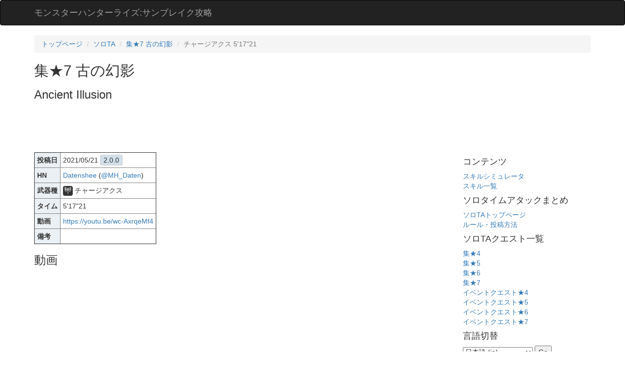

--- FILE ---
content_type: text/html; charset=utf-8
request_url: https://mhrise.wiki-db.com/solota/record/28
body_size: 3088
content:



<!DOCTYPE html>
<html lang="ja">
<head>
  <!-- Global site tag (gtag.js) - Google Analytics -->
<script async src="https://www.googletagmanager.com/gtag/js?id=G-GD04X6DM7T"></script>
<script>
  window.dataLayer = window.dataLayer || [];
  function gtag(){dataLayer.push(arguments);}
  gtag('js', new Date());

  gtag('config', 'G-GD04X6DM7T');
</script>

  <link rel="icon" href="/static/favicon.ico" type="image/vnd.microsoft.icon">
  <link rel="shortcut icon" href="/static/favicon.ico" type="image/vnd.microsoft.icon">
  <link rel="apple-touch-icon" sizes="120x120" href="/static/apple-touch-icon-120x120.png">
    <title>
       
古の幻影 - モンスターハンターRISEソロTAまとめ

       モンスターハンターライズ:サンブレイク攻略
    </title>
    <link href="https://maxcdn.bootstrapcdn.com/bootstrap/3.3.7/css/bootstrap.min.css" type="text/css" rel="stylesheet"/>
    <link rel="alternate" type="application/rss+xml" title="RSS" href="/ta/feed">
    <link rel="alternate" type="application/rss+xml" title="RSS" href="/ta/arena/feed">
    <meta http-equiv="Content-Type" content="text/html; charset=utf-8" />
    <meta content="モンスターハンターライズ:サンブレイク(Monster Hunter Rise:Sunbreak)のスキルシミュレータやソロタイムアタック、闘技大会の集計を行っています" name="description" />
    <meta name="viewport" content="width=device-width, initial-scale=1.0, maximum-scale=1.0">
    
  <meta name="twitter:card" content="player">
  <meta name="twitter:site" content="@monsterhunterta">
  
    <meta name="twitter:creator" content="@MH_Daten">
  
  <meta name="twitter:title" content="Datenshee(@MH_Daten) 集★7 古の幻影 チャージアクス 5&#x27;17&quot;21 ">
  <meta name="twitter:description" content="">
  <meta name="twitter:player" content="https://www.youtube.com/embed/wc-AxrqeMf4" />
  <meta name="twitter:player:width" content="320">
  <meta name="twitter:player:height" content="240">

      <!--[if IE]>
      <script>
          // allow IE to recognize HTMl5 elements
          document.createElement('section');
          document.createElement('article');
          document.createElement('aside');
          document.createElement('footer');
          document.createElement('header');
          document.createElement('nav');
          document.createElement('time');
      </script>
      <![endif]-->

<style>
  	
.table-responsive th {
  background: #EBF0F4;
}
.table-responsive td, .table-responsive th {
  padding: 5px;
}
.records-table {
  border: 1px solid #ddd;
  min-width: 320px;
}
.records-table .record-date-poster{
  background:#EBF0F4;
}

.version-label {
  border: solid 1px #ccc;
  border-radius: 4px;
  background: #D3E0EB;
  padding:2px 6px;
}
.glitched .version-label {
  border: solid 1px #caa;
  background: #ecc;
}
.weaponicon {
  width:20px;
  height:20px;
  background:#333;
  border: 2px solid #333;
  border-radius: 4px;
}
.recordexception .weaponicon,
.glitched .weaponicon {
  background:#933;
  border-color: #933;
}
.recordexception {
  background:#EBF0F4;
}
.norecord .weaponicon {
  background:#ccc;
  border-color: #ccc;
}
.withrecord .weaponicon {
  background:#333;
  border-color: #333;
}
h3 .weaponicon {
  width:30px;
  height:30px;
}


</style>
<meta name="google-site-verification" content="b0_nK3x8jGlR0wPTm5D6Ecfoy4JgEdPXW4prp7ij2tg" />
</head>
<body>

<header>
   <nav class="navbar navbar-inverse">
      <div class="container">
        <div class="navbar-header">
          <a class="navbar-brand" href="/">モンスターハンターライズ:サンブレイク攻略</a>
        </div>
      </div>
    </nav>
</header>



<div class="container">
  <div>
    
<ol class="breadcrumb">
  <li><a href="/">トップページ</a></li>
  <li><a href="/solota/">ソロTA</a></li>
  <li><a href="/solota/quest/111">集★7 古の幻影</a></li>
  <li class="active">チャージアクス 5&#x27;17&quot;21</li>
</ol>

<h2>
  集★7 古の幻影
</h2>
<h3>Ancient Illusion</h3>


  </div>
  
    <div>

<script async src="//pagead2.googlesyndication.com/pagead/js/adsbygoogle.js"></script>
<!-- mhw top -->
<ins class="adsbygoogle"
     style="display:inline-block;width:728px;height:90px"
     data-ad-client="ca-pub-8600922176812234"
     data-ad-slot="3640737434"></ins>
<script>
(adsbygoogle = window.adsbygoogle || []).push({});
</script>


</div>
  
  <div class="row">
    <div class="col-sm-8">
      




<table border=1 class="table-responsive ranking">
  <tr>
    <th>投稿日</th>
    <td>2021/05/21 <span class="version-label">2.0.0</span></td>
  </tr>
  <tr>
    <th>HN</th>
    <td>
      <a href="/hunter/35">Datenshee</a>
      
        (<a href="https://twitter.com/MH_Daten" target="_blank">@MH_Daten</a>)
      
    </td>
  </tr>
  <tr><th>武器種</th><td>

<img src="/static/icons/CB.png" class="weaponicon">

チャージアクス</td></tr>
  <tr><th>タイム</th><td>5&#x27;17&quot;21</td></tr>
  <tr><th>動画</th><td><a target="_blank" href="https://youtu.be/wc-AxrqeMf4">https://youtu.be/wc-AxrqeMf4</a></td></tr>
  <tr><th>備考</th><td></td></tr>
</table>

<h3>動画</h3>


  <div style="position: relative;width: 100%;height: 0;padding-bottom: 56.25%;">
    <iframe id="ytplayer" type="text/html" style="position: absolute;top: 0;left: 0;width: 100%;height: 100%;"
       src="//www.youtube.com/embed/wc-AxrqeMf4?origin=https://mhw.wiki-db.com/"
       frameborder="0"></iframe>
  </div>



<h2>自動スクリーンショット</h2>

  <div><a href="https://youtu.be/wc-AxrqeMf4?t=392"><img src="/img/solota_rec000000028/1621608799.865488.jpg" class="img-responsive"></a></div>
  <br>

  <div><a href="https://youtu.be/wc-AxrqeMf4?t=353"><img src="/img/solota_rec000000028/1621608799.939498.jpg" class="img-responsive"></a></div>
  <br>

  <div><a href="https://youtu.be/wc-AxrqeMf4?t=2"><img src="/img/solota_rec000000028/1621608800.0116158.jpg" class="img-responsive"></a></div>
  <br>





      <br>
      
        <div>

<script async src="//pagead2.googlesyndication.com/pagead/js/adsbygoogle.js"></script>
<!-- mhw bottom -->
<ins class="adsbygoogle"
     style="display:inline-block;width:336px;height:280px"
     data-ad-client="ca-pub-8600922176812234"
     data-ad-slot="2654958822"></ins>
<script>
(adsbygoogle = window.adsbygoogle || []).push({});
</script>


</div>
      
    </div>
    <div class="col-sm-3 col-sm-offset-1 blog-sidebar">
      
        <div class="sidebar-module-inset">
          

          <h4>コンテンツ</h4>
          <div><a href="/sim/">スキルシミュレータ</a></div>
          <div><a href="/skill">スキル一覧</a></div>

          <h4>ソロタイムアタックまとめ</h4>
          <div><a href="/solota/">ソロTAトップページ</a></div>
          <div><a href="/howtosolota"">ルール・投稿方法</a></div>

          <h4>ソロTAクエスト一覧</h4>
          <div><a href=/solota/quest_by_rank/V4>集★4</a></div>
          <div><a href=/solota/quest_by_rank/V5>集★5</a></div>
          <div><a href=/solota/quest_by_rank/V6>集★6</a></div>
          <div><a href=/solota/quest_by_rank/V7>集★7</a></div>
          <div><a href=/solota/quest_by_rank/E4>イベントクエスト★4</a></div>
          <div><a href=/solota/quest_by_rank/E5>イベントクエスト★5</a></div>
          <div><a href=/solota/quest_by_rank/E6>イベントクエスト★6</a></div>
          <div><a href=/solota/quest_by_rank/E7>イベントクエスト★7</a></div>

        </div>
      
    </div>

    <div class="col-sm-3 col-sm-offset-1 blog-sidebar">
      <h4>言語切替</h4>
      <form action="/i18n/setlang/" method="post"><input type="hidden" name="csrfmiddlewaretoken" value="TrcNZRswLY7I0MNteCSu3rzTcACUNJTn0COTvvdhIuaQDLjmjjEdigJxoCOtSGdd">
      <input name="next" type="hidden" value="">
      <select name="language">
          
          
          
          
              <option value="en">
                  English (en)
              </option>
          
              <option value="ja" selected>
                  日本語 (ja)
              </option>
          
              <option value="ko">
                  한국어 (ko)
              </option>
          
              <option value="zh-hans">
                  简体中文 (zh-hans)
              </option>
          
              <option value="zh-hant">
                  繁體中文 (zh-hant)
              </option>
          
      </select>
      <input type="submit" value="Go">
      </form>
    </div>
  </div>
</div>
</body>
</html>


--- FILE ---
content_type: text/html; charset=utf-8
request_url: https://www.google.com/recaptcha/api2/aframe
body_size: 251
content:
<!DOCTYPE HTML><html><head><meta http-equiv="content-type" content="text/html; charset=UTF-8"></head><body><script nonce="Sd6gel-YY14xVZz0qtX0NA">/** Anti-fraud and anti-abuse applications only. See google.com/recaptcha */ try{var clients={'sodar':'https://pagead2.googlesyndication.com/pagead/sodar?'};window.addEventListener("message",function(a){try{if(a.source===window.parent){var b=JSON.parse(a.data);var c=clients[b['id']];if(c){var d=document.createElement('img');d.src=c+b['params']+'&rc='+(localStorage.getItem("rc::a")?sessionStorage.getItem("rc::b"):"");window.document.body.appendChild(d);sessionStorage.setItem("rc::e",parseInt(sessionStorage.getItem("rc::e")||0)+1);localStorage.setItem("rc::h",'1768714556864');}}}catch(b){}});window.parent.postMessage("_grecaptcha_ready", "*");}catch(b){}</script></body></html>